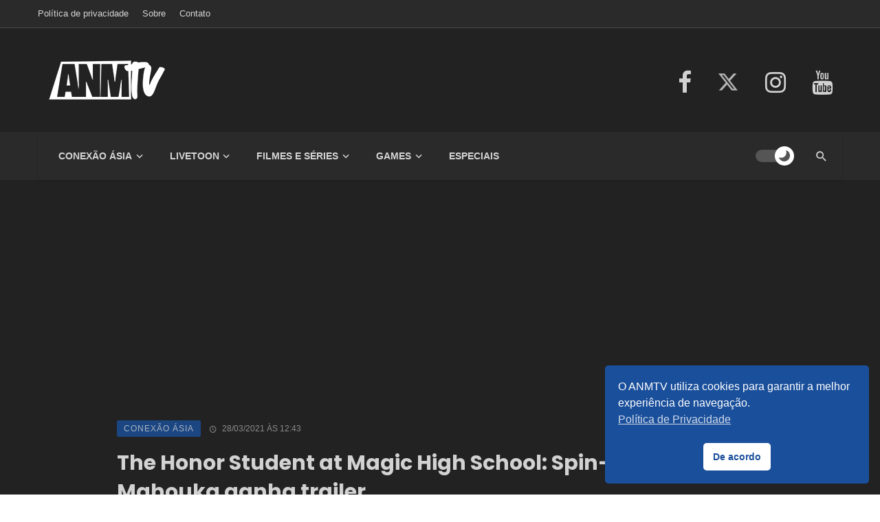

--- FILE ---
content_type: text/html; charset=UTF-8
request_url: https://anmtv.com.br/the-honor-student-at-magic-high-school-spin-off-de-mahouka-ganha-trailer/
body_size: 16721
content:
<!DOCTYPE html>
<html lang="pt-br">
<head>


    <meta charset="UTF-8">
    <meta name="viewport" content="width=device-width, initial-scale=1.0">

    <title>The Honor Student at Magic High School: Spin-off de Mahouka ganha trailer &#8211; ANMTV</title>

    <link rel='stylesheet' id='boostrap-css' href='https://anmtv.com.br/wp-content/themes/anmtv22/css/vendors/boostrap.css?ver=5.9.3' type='text/css' media='all' />
    <link rel="stylesheet" href="https://anmtv.com.br/wp-content/themes/anmtv22/css/style.css?ver=1.3.27">
    <link rel='stylesheet' id='nsc_bar_nice-cookie-consent-css' href='https://anmtv.com.br/wp-content/plugins/beautiful-and-responsive-cookie-consent/public/cookieNSCconsent.min.css?ver=6' media='all' />    

    
    <script type="text/javascript" src='https://c0.wp.com/c/5.9.3/wp-includes/js/jquery/jquery.min.js' id='jquery-core-js'></script>
    
    <link rel="icon" href="https://anmtv.com.br/wp-content/themes/anmtv22/images/favicon.ico" />
    <link rel="alternate" type="application/rss+xml" title="ANMTV RSS Feed" href="https://anmtv.com.br/feed/" />
    <link rel="alternate" type="application/atom+xml" title="ANMTV Atom Feed" href="https://anmtv.com.br/feed/atom/" />
    <link rel="pingback" href="https://anmtv.com.br/xmlrpc.php" />

    <meta name="author" content="ANMTV">
	<meta name="twitter:card" content="summary_large_image" />
	<meta name="twitter:site" content="@anmtv" />
	<meta name="twitter:creator" content="@anmtv" />

    <meta property="og:url" content="https://anmtv.com.br/the-honor-student-at-magic-high-school-spin-off-de-mahouka-ganha-trailer/"/>
<meta property="og:title" content="The Honor Student at Magic High School: Spin-off de Mahouka ganha trailer">
<meta property="og:site_name" content="ANMTV">
<meta property="og:description" content="Estreia em julho no Japão">
<meta property="og:type" content="article">
<meta property="fb:app_id" content="966242223397117">
<meta property="og:url" content="https://anmtv.com.br/the-honor-student-at-magic-high-school-spin-off-de-mahouka-ganha-trailer/">
<meta property="og:title" content="The Honor Student at Magic High School: Spin-off de Mahouka ganha trailer">

<meta property="og:image" content="https://i0.wp.com/anmtv.com.br/wp-content/uploads/the-honor-student-at-magic-high-school-1.jpg?fit=600%2C300&ssl=1">
    <link rel="image_src" href="https://i0.wp.com/anmtv.com.br/wp-content/uploads/the-honor-student-at-magic-high-school-1.jpg?fit=600%2C300&ssl=1" />

		<script data-ad-client="ca-pub-6324765235286656" async src="https://pagead2.googlesyndication.com/pagead/js/adsbygoogle.js"></script>
    
	<!-- Global site tag (gtag.js) - Google Analytics -->
	<script async src="https://www.googletagmanager.com/gtag/js?id=G-T6MWBM0XJD"></script>
	<script>
	  window.dataLayer = window.dataLayer || [];
	  function gtag(){dataLayer.push(arguments);}
	  gtag('js', new Date());

	  gtag('config', 'G-T6MWBM0XJD');
	</script>
	
<style id='global-styles-inline-css' type='text/css'>
:root{--wp--preset--aspect-ratio--square: 1;--wp--preset--aspect-ratio--4-3: 4/3;--wp--preset--aspect-ratio--3-4: 3/4;--wp--preset--aspect-ratio--3-2: 3/2;--wp--preset--aspect-ratio--2-3: 2/3;--wp--preset--aspect-ratio--16-9: 16/9;--wp--preset--aspect-ratio--9-16: 9/16;--wp--preset--color--black: #000000;--wp--preset--color--cyan-bluish-gray: #abb8c3;--wp--preset--color--white: #ffffff;--wp--preset--color--pale-pink: #f78da7;--wp--preset--color--vivid-red: #cf2e2e;--wp--preset--color--luminous-vivid-orange: #ff6900;--wp--preset--color--luminous-vivid-amber: #fcb900;--wp--preset--color--light-green-cyan: #7bdcb5;--wp--preset--color--vivid-green-cyan: #00d084;--wp--preset--color--pale-cyan-blue: #8ed1fc;--wp--preset--color--vivid-cyan-blue: #0693e3;--wp--preset--color--vivid-purple: #9b51e0;--wp--preset--gradient--vivid-cyan-blue-to-vivid-purple: linear-gradient(135deg,rgb(6,147,227) 0%,rgb(155,81,224) 100%);--wp--preset--gradient--light-green-cyan-to-vivid-green-cyan: linear-gradient(135deg,rgb(122,220,180) 0%,rgb(0,208,130) 100%);--wp--preset--gradient--luminous-vivid-amber-to-luminous-vivid-orange: linear-gradient(135deg,rgb(252,185,0) 0%,rgb(255,105,0) 100%);--wp--preset--gradient--luminous-vivid-orange-to-vivid-red: linear-gradient(135deg,rgb(255,105,0) 0%,rgb(207,46,46) 100%);--wp--preset--gradient--very-light-gray-to-cyan-bluish-gray: linear-gradient(135deg,rgb(238,238,238) 0%,rgb(169,184,195) 100%);--wp--preset--gradient--cool-to-warm-spectrum: linear-gradient(135deg,rgb(74,234,220) 0%,rgb(151,120,209) 20%,rgb(207,42,186) 40%,rgb(238,44,130) 60%,rgb(251,105,98) 80%,rgb(254,248,76) 100%);--wp--preset--gradient--blush-light-purple: linear-gradient(135deg,rgb(255,206,236) 0%,rgb(152,150,240) 100%);--wp--preset--gradient--blush-bordeaux: linear-gradient(135deg,rgb(254,205,165) 0%,rgb(254,45,45) 50%,rgb(107,0,62) 100%);--wp--preset--gradient--luminous-dusk: linear-gradient(135deg,rgb(255,203,112) 0%,rgb(199,81,192) 50%,rgb(65,88,208) 100%);--wp--preset--gradient--pale-ocean: linear-gradient(135deg,rgb(255,245,203) 0%,rgb(182,227,212) 50%,rgb(51,167,181) 100%);--wp--preset--gradient--electric-grass: linear-gradient(135deg,rgb(202,248,128) 0%,rgb(113,206,126) 100%);--wp--preset--gradient--midnight: linear-gradient(135deg,rgb(2,3,129) 0%,rgb(40,116,252) 100%);--wp--preset--font-size--small: 13px;--wp--preset--font-size--medium: 20px;--wp--preset--font-size--large: 36px;--wp--preset--font-size--x-large: 42px;--wp--preset--spacing--20: 0.44rem;--wp--preset--spacing--30: 0.67rem;--wp--preset--spacing--40: 1rem;--wp--preset--spacing--50: 1.5rem;--wp--preset--spacing--60: 2.25rem;--wp--preset--spacing--70: 3.38rem;--wp--preset--spacing--80: 5.06rem;--wp--preset--shadow--natural: 6px 6px 9px rgba(0, 0, 0, 0.2);--wp--preset--shadow--deep: 12px 12px 50px rgba(0, 0, 0, 0.4);--wp--preset--shadow--sharp: 6px 6px 0px rgba(0, 0, 0, 0.2);--wp--preset--shadow--outlined: 6px 6px 0px -3px rgb(255, 255, 255), 6px 6px rgb(0, 0, 0);--wp--preset--shadow--crisp: 6px 6px 0px rgb(0, 0, 0);}:where(.is-layout-flex){gap: 0.5em;}:where(.is-layout-grid){gap: 0.5em;}body .is-layout-flex{display: flex;}.is-layout-flex{flex-wrap: wrap;align-items: center;}.is-layout-flex > :is(*, div){margin: 0;}body .is-layout-grid{display: grid;}.is-layout-grid > :is(*, div){margin: 0;}:where(.wp-block-columns.is-layout-flex){gap: 2em;}:where(.wp-block-columns.is-layout-grid){gap: 2em;}:where(.wp-block-post-template.is-layout-flex){gap: 1.25em;}:where(.wp-block-post-template.is-layout-grid){gap: 1.25em;}.has-black-color{color: var(--wp--preset--color--black) !important;}.has-cyan-bluish-gray-color{color: var(--wp--preset--color--cyan-bluish-gray) !important;}.has-white-color{color: var(--wp--preset--color--white) !important;}.has-pale-pink-color{color: var(--wp--preset--color--pale-pink) !important;}.has-vivid-red-color{color: var(--wp--preset--color--vivid-red) !important;}.has-luminous-vivid-orange-color{color: var(--wp--preset--color--luminous-vivid-orange) !important;}.has-luminous-vivid-amber-color{color: var(--wp--preset--color--luminous-vivid-amber) !important;}.has-light-green-cyan-color{color: var(--wp--preset--color--light-green-cyan) !important;}.has-vivid-green-cyan-color{color: var(--wp--preset--color--vivid-green-cyan) !important;}.has-pale-cyan-blue-color{color: var(--wp--preset--color--pale-cyan-blue) !important;}.has-vivid-cyan-blue-color{color: var(--wp--preset--color--vivid-cyan-blue) !important;}.has-vivid-purple-color{color: var(--wp--preset--color--vivid-purple) !important;}.has-black-background-color{background-color: var(--wp--preset--color--black) !important;}.has-cyan-bluish-gray-background-color{background-color: var(--wp--preset--color--cyan-bluish-gray) !important;}.has-white-background-color{background-color: var(--wp--preset--color--white) !important;}.has-pale-pink-background-color{background-color: var(--wp--preset--color--pale-pink) !important;}.has-vivid-red-background-color{background-color: var(--wp--preset--color--vivid-red) !important;}.has-luminous-vivid-orange-background-color{background-color: var(--wp--preset--color--luminous-vivid-orange) !important;}.has-luminous-vivid-amber-background-color{background-color: var(--wp--preset--color--luminous-vivid-amber) !important;}.has-light-green-cyan-background-color{background-color: var(--wp--preset--color--light-green-cyan) !important;}.has-vivid-green-cyan-background-color{background-color: var(--wp--preset--color--vivid-green-cyan) !important;}.has-pale-cyan-blue-background-color{background-color: var(--wp--preset--color--pale-cyan-blue) !important;}.has-vivid-cyan-blue-background-color{background-color: var(--wp--preset--color--vivid-cyan-blue) !important;}.has-vivid-purple-background-color{background-color: var(--wp--preset--color--vivid-purple) !important;}.has-black-border-color{border-color: var(--wp--preset--color--black) !important;}.has-cyan-bluish-gray-border-color{border-color: var(--wp--preset--color--cyan-bluish-gray) !important;}.has-white-border-color{border-color: var(--wp--preset--color--white) !important;}.has-pale-pink-border-color{border-color: var(--wp--preset--color--pale-pink) !important;}.has-vivid-red-border-color{border-color: var(--wp--preset--color--vivid-red) !important;}.has-luminous-vivid-orange-border-color{border-color: var(--wp--preset--color--luminous-vivid-orange) !important;}.has-luminous-vivid-amber-border-color{border-color: var(--wp--preset--color--luminous-vivid-amber) !important;}.has-light-green-cyan-border-color{border-color: var(--wp--preset--color--light-green-cyan) !important;}.has-vivid-green-cyan-border-color{border-color: var(--wp--preset--color--vivid-green-cyan) !important;}.has-pale-cyan-blue-border-color{border-color: var(--wp--preset--color--pale-cyan-blue) !important;}.has-vivid-cyan-blue-border-color{border-color: var(--wp--preset--color--vivid-cyan-blue) !important;}.has-vivid-purple-border-color{border-color: var(--wp--preset--color--vivid-purple) !important;}.has-vivid-cyan-blue-to-vivid-purple-gradient-background{background: var(--wp--preset--gradient--vivid-cyan-blue-to-vivid-purple) !important;}.has-light-green-cyan-to-vivid-green-cyan-gradient-background{background: var(--wp--preset--gradient--light-green-cyan-to-vivid-green-cyan) !important;}.has-luminous-vivid-amber-to-luminous-vivid-orange-gradient-background{background: var(--wp--preset--gradient--luminous-vivid-amber-to-luminous-vivid-orange) !important;}.has-luminous-vivid-orange-to-vivid-red-gradient-background{background: var(--wp--preset--gradient--luminous-vivid-orange-to-vivid-red) !important;}.has-very-light-gray-to-cyan-bluish-gray-gradient-background{background: var(--wp--preset--gradient--very-light-gray-to-cyan-bluish-gray) !important;}.has-cool-to-warm-spectrum-gradient-background{background: var(--wp--preset--gradient--cool-to-warm-spectrum) !important;}.has-blush-light-purple-gradient-background{background: var(--wp--preset--gradient--blush-light-purple) !important;}.has-blush-bordeaux-gradient-background{background: var(--wp--preset--gradient--blush-bordeaux) !important;}.has-luminous-dusk-gradient-background{background: var(--wp--preset--gradient--luminous-dusk) !important;}.has-pale-ocean-gradient-background{background: var(--wp--preset--gradient--pale-ocean) !important;}.has-electric-grass-gradient-background{background: var(--wp--preset--gradient--electric-grass) !important;}.has-midnight-gradient-background{background: var(--wp--preset--gradient--midnight) !important;}.has-small-font-size{font-size: var(--wp--preset--font-size--small) !important;}.has-medium-font-size{font-size: var(--wp--preset--font-size--medium) !important;}.has-large-font-size{font-size: var(--wp--preset--font-size--large) !important;}.has-x-large-font-size{font-size: var(--wp--preset--font-size--x-large) !important;}
/*# sourceURL=global-styles-inline-css */
</style>
<link rel='stylesheet' id='jetpack-swiper-library-css' href='https://c0.wp.com/p/jetpack/15.3.1/_inc/blocks/swiper.css' type='text/css' media='all' />
<link rel='stylesheet' id='jetpack-carousel-css' href='https://c0.wp.com/p/jetpack/15.3.1/modules/carousel/jetpack-carousel.css' type='text/css' media='all' />
<link rel='stylesheet' id='yarppRelatedCss-css' href='https://anmtv.com.br/wp-content/plugins/yet-another-related-posts-plugin/style/related.css?ver=5.30.11' type='text/css' media='all' />
</head>

<body class="home page-template page-template-page_builder page-template-page_builder-php page page-id-235426 logged-in admin-bar no-customize-support wp-embed-responsive">
<script type="text/javascript">
		(function() {
			var request, b = document.body, c = 'className', cs = 'customize-support', rcs = new RegExp('(^|\\s+)(no-)?'+cs+'(\\s+|$)');

				request = true;
	
			b[c] = b[c].replace( rcs, ' ' );
			// The customizer requires postMessage and CORS (if the site is cross domain).
			b[c] += ( window.postMessage && request ? ' ' : ' no-' ) + cs;
		}());
	</script>


<div class="site-wrapper header-3 atbs-dark-mode">
<header class="site-header">

<div id="atbs-mobile-header" class="mobile-header visible-xs visible-sm">
<div class="mobile-header__inner mobile-header__inner--flex">

<div class="header-branding header-branding--mobile mobile-header__section text-left">
<div class="header-logo header-logo--mobile flexbox__item text-left">
<a href="https://anmtv.com.br">

<span class="logo-wrapper">
<img class="logo-light-mode" src="https://anmtv.com.br/wp-content/uploads/logo-anmtv-transparente-azul-142.png" alt="Logo" width="142">
<img class="logo-dark-mode" src="https://anmtv.com.br/wp-content/uploads/logo-anmtv-transparente-branco-142.png" alt="Logo" width="142">
</span>

</a>
</div>
</div>

<div class="mobile-header__section text-right">
<div class="flexbox flexbox-center-y">

<button class="atbs-theme-switch is-toggle-switch is-active">
<span class="atbs-theme-switch__inner">
<span class="atbs-theme-switch__light">
<svg width="23" height="23" viewBox="0 0 45.2 45.2">
<path d="M22.6 11.3a11.3 11.3 0 100 22.6 11.3 11.3 0 000-22.6zM22.6 8c-1.2 0-2.2-1-2.2-2.3V2.2a2.2 2.2 0 114.4 0v3.5c0 1.3-1 2.2-2.2 2.2zM22.6 37.2c-1.2 0-2.2 1-2.2 2.2V43a2.2 2.2 0 104.4 0v-3.6c0-1.2-1-2.2-2.2-2.2zM33 12.2c-1-.8-1-2.2 0-3l2.4-2.6a2.2 2.2 0 013.1 3.1L36 12.2c-.8.9-2.2.9-3 0zM12.2 33c-.8-1-2.2-1-3 0l-2.6 2.4a2.2 2.2 0 003.1 3.1l2.5-2.5c.9-.8.9-2.2 0-3zM37.2 22.6c0-1.2 1-2.2 2.2-2.2H43a2.2 2.2 0 110 4.4h-3.6c-1.2 0-2.2-1-2.2-2.2zM8 22.6c0-1.2-1-2.2-2.3-2.2H2.2a2.2 2.2 0 100 4.4h3.5c1.3 0 2.2-1 2.2-2.2zM33 33c.8-1 2.2-1 3 0l2.5 2.4a2.2 2.2 0 11-3 3.1L32.8 36c-.8-.8-.8-2.2 0-3zM12.2 12.2c.9-.8.9-2.2 0-3L9.7 6.5a2.2 2.2 0 00-3 3.1L9 12.2c.9.9 2.3.9 3.1 0z"></path>
</svg>
</span>
<span class="atbs-theme-switch__dark">
<svg width="23" height="23" viewBox="0 0 511 512">
<path d="M334.3 5.1a19 19 0 00-5 20.5 234 234 0 0114.2 80.6c0 63.2-24.7 122.7-69.4 167.5A235.4 235.4 0 01106.6 343c-27.8 0-54.9-4.8-80.5-14.1a19 19 0 00-24 25.7 266.9 266.9 0 00345.2 137c32.4-13.5 61.6-33 86.7-58a267.3 267.3 0 0078.5-192.6A267 267 0 00355 1.7 19 19 0 00334.3 5zm0 0"></path>
</svg>
</span>
</span>
</button> <button type="submit" class="mobile-header-btn js-search-toggle">
<i class="mdicon mdicon-search mdicon--last hidden-xs"></i><i class="mdicon mdicon-search visible-xs-inline-block"></i>
</button>
<a href="#atbs-offcanvas-mobile" class="offcanvas-menu-toggle mobile-header-btn js-atbs-offcanvas-toggle">
<i class="mdicon mdicon-menu mdicon--last hidden-xs"></i><i class="mdicon mdicon-menu visible-xs-inline-block"></i>
</a>
</div>
</div>
</div>
</div>

<div class="top-bar top-bar--fullwidth hidden-xs hidden-sm top-bar--inverse">
<div class="container">
<div class="top-bar__inner top-bar__inner--flex">
<div class="top-bar__section">
<div class="top-bar__nav">
<div id="top-menu" class="menu-superior-container"><ul id="menu-superior" class="navigation navigation--top navigation--center"><li id="menu-item-235453" class="menu-item menu-item-type-post_type menu-item-object-page menu-item-235453"><a href="https://anmtv.com.br/politica-de-privacidade/">Política de privacidade</a></li>
<li id="menu-item-235454" class="menu-item menu-item-type-post_type menu-item-object-page menu-item-235454"><a href="https://anmtv.com.br/sobre/">Sobre</a></li>
<li id="menu-item-235455" class="menu-item menu-item-type-post_type menu-item-object-page menu-item-235455"><a href="https://anmtv.com.br/contato/">Contato</a></li>
</ul></div> </div>
</div>
<div class="top-bar__section">
</div>
</div>
</div>
</div>




<div class="header-main hidden-xs hidden-sm">
<div class="container">
<div class="row row--flex row--vertical-center">
<div class="col-xs-4">
<div class="site-logo header-logo">
<a href="https://anmtv.com.br">
<span class="logo-wrapper"><img class="logo-light-mode" src="https://anmtv.com.br/wp-content/uploads/logo-anmtv-transparente-azul-200.png" alt="Logo" width="200"><img class="logo-dark-mode" src="https://anmtv.com.br/wp-content/uploads/logo-anmtv-transparente-branco-200.png" alt="Logo" width="200"></span> </a>
</div> </div>
<div class="col-xs-8">
<div class="header-social text-right">
<ul class="social-list social-list--lg list-horizontal">
<li><a class"fb-icon" href="https://www.facebook.com/anmtv/" target="_blank"><i class="mdicon mdicon-facebook"></i></a></li>
<li style="margin-right: 30px;"><a href="https://x.com/anmtv" target="_blank" style="display: initial !important;"><img src="https://anmtv.com.br/wp-content/themes/anmtv22/images/x-twitter.svg" alt="" class="x-social"></a></li>
<li><a class"ig-icon" href="https://www.instagram.com/anmtvoficial/" target="_blank"><i class="mdicon mdicon-instagram"></i></a></li>
<li><a class"yt-icon" href="https://www.youtube.com/c/ANMTVoficial/videos" target="_blank"><i class="mdicon mdicon-youtube"></i></a></li>
</ul>
</div>
</div>
</div>
</div>
</div>
<nav class="navigation-bar hidden-xs hidden-sm js-sticky-header-holder">
<div class="container">
<div class="navigation-bar__inner navigation-bar__inner--custom-bg-color">
<div class="navigation-wrapper navigation-bar__section js-priority-nav">
<div id="main-menu" class="menu-principal-container"><ul id="menu-principal" class="navigation navigation--main navigation--inline"><li id="menu-item-235434" class="menu-item menu-item-type-taxonomy menu-item-object-category menu-item-has-children menu-item-235434 menu-item-cat-727"><a href="https://anmtv.com.br/conexao-asia/">Conexão Ásia</a><div class="sub-menu"><div class="sub-menu-inner"><ul class="list-unstyled clearfix"> <li id="menu-item-235431" class="menu-item menu-item-type-taxonomy menu-item-object-category menu-item-235431 menu-item-cat-7"><a href="https://anmtv.com.br/conexao-asia/anime/">Anime</a></li>
<li id="menu-item-235432" class="menu-item menu-item-type-taxonomy menu-item-object-category menu-item-235432 menu-item-cat-49"><a href="https://anmtv.com.br/conexao-asia/manga/">Mangá</a></li>
<li id="menu-item-235433" class="menu-item menu-item-type-taxonomy menu-item-object-category menu-item-235433 menu-item-cat-19"><a href="https://anmtv.com.br/conexao-asia/cinema-asiatico/">Filmes Asiáticos</a></li>
<li id="menu-item-235437" class="menu-item menu-item-type-taxonomy menu-item-object-category menu-item-235437 menu-item-cat-43"><a href="https://anmtv.com.br/conexao-asia/j-music/">Música Oriental</a></li>
<li id="menu-item-235438" class="menu-item menu-item-type-taxonomy menu-item-object-category menu-item-235438 menu-item-cat-69"><a href="https://anmtv.com.br/conexao-asia/tokusatsu/">Tokusatsu</a></li>
<li id="menu-item-235439" class="menu-item menu-item-type-taxonomy menu-item-object-category menu-item-235439 menu-item-cat-26"><a href="https://anmtv.com.br/conexao-asia/dorama/">Dorama</a></li>
</ul></div></div></li>
<li id="menu-item-235440" class="menu-item menu-item-type-taxonomy menu-item-object-category menu-item-has-children menu-item-235440 menu-item-cat-726"><a href="https://anmtv.com.br/livetoon/">LiveToon</a><div class="sub-menu"><div class="sub-menu-inner"><ul class="list-unstyled clearfix"> <li id="menu-item-235441" class="menu-item menu-item-type-taxonomy menu-item-object-category menu-item-235441 menu-item-cat-5"><a href="https://anmtv.com.br/livetoon/animacao/">Animação</a></li>
<li id="menu-item-235442" class="menu-item menu-item-type-taxonomy menu-item-object-category menu-item-235442 menu-item-cat-40"><a href="https://anmtv.com.br/livetoon/hq/">HQ</a></li>
<li id="menu-item-235443" class="menu-item menu-item-type-taxonomy menu-item-object-category menu-item-235443 menu-item-cat-47"><a href="https://anmtv.com.br/livetoon/live-action/">Live Action</a></li>
</ul></div></div></li>
<li id="menu-item-235445" class="menu-item menu-item-type-taxonomy menu-item-object-category menu-item-has-children menu-item-235445 menu-item-cat-725"><a href="https://anmtv.com.br/filmes-e-series/">Filmes e Séries</a><div class="sub-menu"><div class="sub-menu-inner"><ul class="list-unstyled clearfix"> <li id="menu-item-235446" class="menu-item menu-item-type-taxonomy menu-item-object-category menu-item-235446 menu-item-cat-739"><a href="https://anmtv.com.br/filmes-e-series/animacoes-maduras/">Animações Maduras</a></li>
<li id="menu-item-235447" class="menu-item menu-item-type-taxonomy menu-item-object-category menu-item-235447 menu-item-cat-18"><a href="https://anmtv.com.br/filmes-e-series/filmes/">Filmes</a></li>
<li id="menu-item-235448" class="menu-item menu-item-type-taxonomy menu-item-object-category menu-item-235448 menu-item-cat-732"><a href="https://anmtv.com.br/filmes-e-series/series/">Séries</a></li>
</ul></div></div></li>
<li id="menu-item-235449" class="menu-item menu-item-type-taxonomy menu-item-object-category menu-item-has-children menu-item-235449 menu-item-cat-1140"><a href="https://anmtv.com.br/games/">Games</a><div class="sub-menu"><div class="sub-menu-inner"><ul class="list-unstyled clearfix"> <li id="menu-item-235450" class="menu-item menu-item-type-taxonomy menu-item-object-category menu-item-235450 menu-item-cat-738"><a href="https://anmtv.com.br/games/games-ocidentais/">Games Ocidentais</a></li>
<li id="menu-item-235451" class="menu-item menu-item-type-taxonomy menu-item-object-category menu-item-235451 menu-item-cat-36"><a href="https://anmtv.com.br/games/games-orientais/">Games Orientais</a></li>
</ul></div></div></li>
<li id="menu-item-235452" class="menu-item menu-item-type-taxonomy menu-item-object-category menu-item-235452 menu-item-cat-52"><a href="https://anmtv.com.br/especiais/">Especiais</a></li>
</ul></div> </div>
<div class="navigation-bar__section flexbox-wrap flexbox-center-y">

<button class="atbs-theme-switch is-toggle-switch is-active">
<span class="atbs-theme-switch__inner">
<span class="atbs-theme-switch__light">
<svg width="23" height="23" viewBox="0 0 45.2 45.2">
<path d="M22.6 11.3a11.3 11.3 0 100 22.6 11.3 11.3 0 000-22.6zM22.6 8c-1.2 0-2.2-1-2.2-2.3V2.2a2.2 2.2 0 114.4 0v3.5c0 1.3-1 2.2-2.2 2.2zM22.6 37.2c-1.2 0-2.2 1-2.2 2.2V43a2.2 2.2 0 104.4 0v-3.6c0-1.2-1-2.2-2.2-2.2zM33 12.2c-1-.8-1-2.2 0-3l2.4-2.6a2.2 2.2 0 013.1 3.1L36 12.2c-.8.9-2.2.9-3 0zM12.2 33c-.8-1-2.2-1-3 0l-2.6 2.4a2.2 2.2 0 003.1 3.1l2.5-2.5c.9-.8.9-2.2 0-3zM37.2 22.6c0-1.2 1-2.2 2.2-2.2H43a2.2 2.2 0 110 4.4h-3.6c-1.2 0-2.2-1-2.2-2.2zM8 22.6c0-1.2-1-2.2-2.3-2.2H2.2a2.2 2.2 0 100 4.4h3.5c1.3 0 2.2-1 2.2-2.2zM33 33c.8-1 2.2-1 3 0l2.5 2.4a2.2 2.2 0 11-3 3.1L32.8 36c-.8-.8-.8-2.2 0-3zM12.2 12.2c.9-.8.9-2.2 0-3L9.7 6.5a2.2 2.2 0 00-3 3.1L9 12.2c.9.9 2.3.9 3.1 0z" />
</svg>
</span>
<span class="atbs-theme-switch__dark">
<svg width="23" height="23" viewBox="0 0 511 512">
<path d="M334.3 5.1a19 19 0 00-5 20.5 234 234 0 0114.2 80.6c0 63.2-24.7 122.7-69.4 167.5A235.4 235.4 0 01106.6 343c-27.8 0-54.9-4.8-80.5-14.1a19 19 0 00-24 25.7 266.9 266.9 0 00345.2 137c32.4-13.5 61.6-33 86.7-58a267.3 267.3 0 0078.5-192.6A267 267 0 00355 1.7 19 19 0 00334.3 5zm0 0" />
</svg>
</span>
</span>
</button> <div class="lwa lwa-template-modal">
</div>
<button type="submit" class="navigation-bar-btn search-toggle js-search-toggle">
<i class="mdicon mdicon-search"></i>
</button> </div>
</div>
</div>
</nav>
</header>
<div id="site-content" class="site-content">


            <div class="anunciadoacima">
            <script async src="//pagead2.googlesyndication.com/pagead/js/adsbygoogle.js"></script>
            <!-- ANMTV br responsivo -->
            <ins class="adsbygoogle"
                style="display:block"
                data-ad-client="ca-pub-6324765235286656"
                data-ad-slot="2678179647"
                data-ad-format="auto"></ins>
            <script>
            (adsbygoogle = window.adsbygoogle || []).push({});
            </script>
        </div><!-- /.anunciadoacima -->
    

<div class="single-entry-container" style="transform: none;">
   <div class="single-entry-container__inner single-4 atbs-block-235888 element-scrolling-progress scrolling-progress-post-content" data-url-to-load="" data-postid="235888" style="transform: none;">
      <div class="atbs-block atbs-block--fullwidth single-entry-wrap" style="transform: none;">
         <div class="container container--narrow" style="transform: none;">
            <div class="atbs-main-col-no-sidebar" role="main" style="transform: none;">
            
               <article class="post--single post-235888 post type-post status-publish format-standard has-post-thumbnail hentry" style="transform: none;">
                  <div class="single-content" style="transform: none;">
                     <div class="single-header">
                        <div class="single-header__inner">
                           <header class="single-header--body">
                              <div class="single-header-group">
                                 <div class="entry-meta">
                                 
                                    <a class="cat-79 entry-cat post__cat post__cat--bg cat-theme-bg conexao-asia-categoria" href="https://anmtv.com.br/conexao-asia" style="">Conexão Ásia</a><span class="time-wrap"><time class="time published" datetime="2021-03-28 12:43 "><i class="mdicon mdicon-schedule"></i> 28/03/2021 &agrave;s 12:43</time></span> 
                                 </div>
                                 <h1 class="entry-title">The Honor Student at Magic High School: Spin-off de Mahouka ganha trailer</h1>
                                 <!-- <div class="entry-teaser">
                                                                     </div> -->
                                 <div class="entry-author entry-author-has-avatar post-author author-circle">
                                    <a class="post-author__avatar" href="https://anmtv.com.br/author/red/">
                                    <img alt='Eder Rodrigues' src='https://secure.gravatar.com/avatar/67d9aa8e6e5dd038c620c90a27e0aa647fe5d1f428ec2ebab7dd3d1d4535c97a?s=50&#038;d=mm&#038;r=g' srcset='https://secure.gravatar.com/avatar/67d9aa8e6e5dd038c620c90a27e0aa647fe5d1f428ec2ebab7dd3d1d4535c97a?s=100&#038;d=mm&#038;r=g 2x' class='avatar avatar-50 photo' height='50' width='50' decoding='async'/>
                                    </a>
                                    <div class="post-author__text">
                                       <span class="hint-span">Por</span><a class="post-author__name" href="https://anmtv.com.br/author/red/">Eder Rodrigues</a>
                                    </div>
                                 </div>
                              </div>
                           </header>
                        </div>
                     </div>
                     <div class="single-body entry-content typography-copy" style="transform: none;">
                        <div class="single-row" style="transform: none;">
                           <div class="single-column-left js-sticky-sidebar" style="position: relative; overflow: visible; box-sizing: border-box; min-height: 1px;">
                              <div class="theiaStickySidebar" style="padding-top: 1px; padding-bottom: 1px; position: static; top: 122px; left: 204.5px;">
                                 <div class="single-content-share share-box">
                                    <div class="social-share">
                                       <ul class="social-list">
                                          <li class="facebook-share">
  <a class="sharing-btn sharing-btn-primary facebook-btn"
     data-placement="top"
     title="Compartilhar no Facebook"
     onclick="window.open('https://www.facebook.com/sharer/sharer.php?u=https%3A%2F%2Fanmtv.com.br%2Fthe-honor-student-at-magic-high-school-spin-off-de-mahouka-ganha-trailer%2F','Facebook','width=600,height=300,left='+(screen.availWidth/2-300)+',top='+(screen.availHeight/2-150)+''); return false;"
     href="https://www.facebook.com/sharer/sharer.php?u=https://anmtv.com.br/the-honor-student-at-magic-high-school-spin-off-de-mahouka-ganha-trailer/">
    <div class="share-item__icon">
                                                   <svg fill="currentColor" preserveAspectRatio="xMidYMid meet" height="1.3em" width="1.3em" viewBox="0 0 40 40">
                                                      <g>
                                                         <path d="m21.7 16.7h5v5h-5v11.6h-5v-11.6h-5v-5h5v-2.1c0-2 0.6-4.5 1.8-5.9 1.3-1.3 2.8-2 4.7-2h3.5v5h-3.5c-0.9 0-1.5 0.6-1.5 1.5v3.5z"></path>
                                                      </g>
                                                   </svg>
                                                </div>
                                             </a>
                                          </li>
                                          <li class="twitter-share">
                                             <a class="sharing-btn sharing-btn-primary twitter-btn" data-placement="top" title="Compartilhar no Twitter" onclick="if (!window.__cfRLUnblockHandlers) return false; window.open('//x.com/intent/post?text=The Honor Student at Magic High School: Spin-off de Mahouka ganha trailer&amp;url=https://anmtv.com.br/the-honor-student-at-magic-high-school-spin-off-de-mahouka-ganha-trailer/','Twitter share','width=600,height=300,left='+(screen.availWidth/2-300)+',top='+(screen.availHeight/2-150)+''); return false;" href="//twitter.com/share?url=https://anmtv.com.br/the-honor-student-at-magic-high-school-spin-off-de-mahouka-ganha-trailer/&amp;text=The Honor Student at Magic High School: Spin-off de Mahouka ganha trailer">
                                                <div class="share-item__icon">
                                                   <svg xmlns="http://www.w3.org/2000/svg" viewBox="0 0 300.1 271" height="1.3em" width="1.3em" fill="currentColor">
                                                    <g>
                                                        <path d="M237.1,0h46l-101,115,118,156h-92.6l-72.5-94.8-83,94.8H6l107-123L0,0h94.9l65.5,86.6L237.1,0ZM221,244h25.5L81.5,26h-27.4l166.9,218Z"/>
                                                    </g>
                                                  </svg>
                                                </div>
                                             </a>
                                          </li>
                                          <li class="pinterest-share">
                                             <a class="sharing-btn pinterest-btn" data-placement="top" title="Compartilhar no Pinterest" href="javascript:void((function()%7Bvar%20e=document.createElement('script');e.setAttribute('type','text/javascript');e.setAttribute('charset','UTF-8');e.setAttribute('src','//assets.pinterest.com/js/pinmarklet.js?r='+Math.random()*99999999);document.body.appendChild(e)%7D)());">
                                                <div class="share-item__icon">
                                                   <svg fill="currentColor" preserveAspectRatio="xMidYMid meet" height="1.3em" width="1.3em" viewBox="0 0 40 40">
                                                      <g>
                                                         <path d="m37.3 20q0 4.7-2.3 8.6t-6.3 6.2-8.6 2.3q-2.4 0-4.8-0.7 1.3-2 1.7-3.6 0.2-0.8 1.2-4.7 0.5 0.8 1.7 1.5t2.5 0.6q2.7 0 4.8-1.5t3.3-4.2 1.2-6.1q0-2.5-1.4-4.7t-3.8-3.7-5.7-1.4q-2.4 0-4.4 0.7t-3.4 1.7-2.5 2.4-1.5 2.9-0.4 3q0 2.4 0.8 4.1t2.7 2.5q0.6 0.3 0.8-0.5 0.1-0.1 0.2-0.6t0.2-0.7q0.1-0.5-0.3-1-1.1-1.3-1.1-3.3 0-3.4 2.3-5.8t6.1-2.5q3.4 0 5.3 1.9t1.9 4.7q0 3.8-1.6 6.5t-3.9 2.6q-1.3 0-2.2-0.9t-0.5-2.4q0.2-0.8 0.6-2.1t0.7-2.3 0.2-1.6q0-1.2-0.6-1.9t-1.7-0.7q-1.4 0-2.3 1.2t-1 3.2q0 1.6 0.6 2.7l-2.2 9.4q-0.4 1.5-0.3 3.9-4.6-2-7.5-6.3t-2.8-9.4q0-4.7 2.3-8.6t6.2-6.2 8.6-2.3 8.6 2.3 6.3 6.2 2.3 8.6z"></path>
                                                      </g>
                                                   </svg>
                                                </div>
                                             </a>
                                          </li>
                                          <li class="linkedin-share">
                                             <a class="sharing-btn linkedin-btn" data-placement="top" title="Compartilhar no Whatsapp" onclick="if (!window.__cfRLUnblockHandlers) return false; window.open('//api.whatsapp.com/send?text=The Honor Student at Magic High School: Spin-off de Mahouka ganha trailer https://anmtv.com.br/the-honor-student-at-magic-high-school-spin-off-de-mahouka-ganha-trailer/','Whatsapp','width=863,height=500,left='+(screen.availWidth/2-431)+',top='+(screen.availHeight/2-250)+''); return false;" https:="" api.whatsapp.com="" send?text="https://anmtv.com.br/the-honor-student-at-magic-high-school-spin-off-de-mahouka-ganha-trailer/&quot;">
                                                <div class="share-item__icon">
                                                   <svg viewBox="0 0 448 512" height="1.3em" width="1.3em" xmlns="http://www.w3.org/2000/svg" class="whatsapp-share">
                                                      <g>
                                                         <path d="M380.9 97.1C339 55.1 283.2 32 223.9 32c-122.4 0-222 99.6-222 222 0 39.1 10.2 77.3 29.6 111L0 480l117.7-30.9c32.4 17.7 68.9 27 106.1 27h.1c122.3 0 224.1-99.6 224.1-222 0-59.3-25.2-115-67.1-157zm-157 341.6c-33.2 0-65.7-8.9-94-25.7l-6.7-4-69.8 18.3L72 359.2l-4.4-7c-18.5-29.4-28.2-63.3-28.2-98.2 0-101.7 82.8-184.5 184.6-184.5 49.3 0 95.6 19.2 130.4 54.1 34.8 34.9 56.2 81.2 56.1 130.5 0 101.8-84.9 184.6-186.6 184.6zm101.2-138.2c-5.5-2.8-32.8-16.2-37.9-18-5.1-1.9-8.8-2.8-12.5 2.8-3.7 5.6-14.3 18-17.6 21.8-3.2 3.7-6.5 4.2-12 1.4-32.6-16.3-54-29.1-75.5-66-5.7-9.8 5.7-9.1 16.3-30.3 1.8-3.7.9-6.9-.5-9.7-1.4-2.8-12.5-30.1-17.1-41.2-4.5-10.8-9.1-9.3-12.5-9.5-3.2-.2-6.9-.2-10.6-.2-3.7 0-9.7 1.4-14.8 6.9-5.1 5.6-19.4 19-19.4 46.3 0 27.3 19.9 53.7 22.6 57.4 2.8 3.7 39.1 59.7 94.8 83.8 35.2 15.2 49 16.5 66.6 13.9 10.7-1.6 32.8-13.4 37.4-26.4 4.6-13 4.6-24.1 3.2-26.4-1.3-2.5-5-3.9-10.5-6.6z"></path>
                                                      </g>
                                                   </svg>
                                                </div>
                                             </a>
                                          </li>
                                       </ul>
                                    </div>
                                 </div>
                              </div>
                           </div>
                           <div class="single-column-right">
                           <div id="attachment_209255" style="width: 810px" class="wp-caption aligncenter"><a href="https://i0.wp.com/anmtv.com.br/wp-content/uploads/the-honor-student-at-magic-high-school-1.jpg?ssl=1"><img data-recalc-dims="1" fetchpriority="high" decoding="async" aria-describedby="caption-attachment-209255" data-attachment-id="209255" data-permalink="https://anmtv.com.br/the-honor-student-at-magic-high-school-spin-off-de-mahouka-ganha-trailer/the-honor-student-at-magic-high-school-2/" data-orig-file="https://i0.wp.com/anmtv.com.br/wp-content/uploads/the-honor-student-at-magic-high-school-1.jpg?fit=800%2C400&amp;ssl=1" data-orig-size="800,400" data-comments-opened="1" data-image-meta="{&quot;aperture&quot;:&quot;0&quot;,&quot;credit&quot;:&quot;&quot;,&quot;camera&quot;:&quot;&quot;,&quot;caption&quot;:&quot;&quot;,&quot;created_timestamp&quot;:&quot;0&quot;,&quot;copyright&quot;:&quot;&quot;,&quot;focal_length&quot;:&quot;0&quot;,&quot;iso&quot;:&quot;0&quot;,&quot;shutter_speed&quot;:&quot;0&quot;,&quot;title&quot;:&quot;&quot;,&quot;orientation&quot;:&quot;0&quot;}" data-image-title="the-honor-student-at-magic-high-school" data-image-description="" data-image-caption="&lt;p&gt;ASCII Media Works / Connect / Divulgação&lt;/p&gt;
" data-medium-file="https://i0.wp.com/anmtv.com.br/wp-content/uploads/the-honor-student-at-magic-high-school-1.jpg?fit=600%2C300&amp;ssl=1" data-large-file="https://i0.wp.com/anmtv.com.br/wp-content/uploads/the-honor-student-at-magic-high-school-1.jpg?fit=800%2C400&amp;ssl=1" src="https://i0.wp.com/anmtv.com.br/wp-content/uploads/the-honor-student-at-magic-high-school-1.jpg?resize=800%2C400&#038;ssl=1" alt="" width="800" height="400" class="size-full wp-image-209255" srcset="https://i0.wp.com/anmtv.com.br/wp-content/uploads/the-honor-student-at-magic-high-school-1.jpg?w=800&amp;ssl=1 800w, https://i0.wp.com/anmtv.com.br/wp-content/uploads/the-honor-student-at-magic-high-school-1.jpg?resize=600%2C300&amp;ssl=1 600w, https://i0.wp.com/anmtv.com.br/wp-content/uploads/the-honor-student-at-magic-high-school-1.jpg?resize=500%2C250&amp;ssl=1 500w, https://i0.wp.com/anmtv.com.br/wp-content/uploads/the-honor-student-at-magic-high-school-1.jpg?resize=768%2C384&amp;ssl=1 768w, https://i0.wp.com/anmtv.com.br/wp-content/uploads/the-honor-student-at-magic-high-school-1.jpg?resize=290%2C145&amp;ssl=1 290w" sizes="(max-width: 800px) 100vw, 800px" /></a><p id="caption-attachment-209255" class="wp-caption-text">ASCII Media Works / Connect / Divulgação</p></div>
<p>Durante o painel dedicado a franquia<span class="GRkHZd w8qArf"> </span><span class="Eq0J8 LrzXr kno-fv"><strong>The Irregular at Magic High School</strong> (popularmente conhecido como Mahouka), foi revelado neste domingo (28) um novo trailer do anime </span><span id="productTitle" class="a-size-extra-large"><strong>The Honor Student at Magic High School</strong> (<cite class="e anime">Mahouka Koko no Yutosei</cite>: <cite class="e anime">The Honour at Magic High School</cite>), que é um spin-off de Mahouka. Assista:<br />
</span></p>
<div class="youtube"><iframe title="YouTube video player" src="https://www.youtube.com/embed/4UZSOz2Uv7A" width="560" height="315" frameborder="0" allowfullscreen="allowfullscreen"></iframe></div>
<p>Um século se passou desde que a  magia real e verdadeira voltou ao mundo. É primavera &#8211; a estação de novos começos &#8211; e uma nova turma de alunos está prestes a começar seus estudos na Primeira Escola de Ensino Médio da National Magic Academy, apelido: Magic High. A obra segue os eventos da série original, vistos através da perspectiva de Shiba Miyuki, irmã de Tatsuya.</p>
<p>Com direção de Hideki Tachibana (2ª e 3ª temporadas de Dungeon Ni Deai) e produção do estúdio Connect (Strike The Blood), The Honor Student at Magic High School estreia em julho na TV Japonesa.</p>
                            


                           </div>
                        </div>
                     </div>
                     <footer class="single-footer entry-footer">
                        <div class="entry-interaction entry-interaction--horizontal">
                           <div class="entry-interaction__left">
                              <div class="entry-tags">
                                 <ul>
                                    <li class="post-tag" rel="tag"><a href="https://anmtv.com.br/tag/aniplex/" rel="tag">Aniplex</a></li><li><a href="https://anmtv.com.br/tag/japao/" rel="tag">Japão</a></li><li><a href="https://anmtv.com.br/tag/mahouka-koukou-no-rettousei/" rel="tag">Mahouka Koukou no Rettousei</a></li><li><a href="https://anmtv.com.br/tag/the-honor-student-at-magic-high-school/" rel="tag">The Honor Student at Magic High School</a></li><li><a href="https://anmtv.com.br/tag/trailer/" rel="tag">Trailers e Vídeos</a></li><li><a href="https://anmtv.com.br/tag/tv-no-mundo/" rel="tag">TV no mundo</a></li>                                 </ul>
                              </div>
                           </div>
                           <div class="entry-interaction__right"></div>
                        </div>
                     </footer>
                  </div>
               </article>

                
               <div class="anunciadoacima">
                  <script async="" src="//pagead2.googlesyndication.com/pagead/js/adsbygoogle.js" type="text/javascript"></script>
                  <ins class="adsbygoogle" style="display:block" data-ad-client="ca-pub-6324765235286656" data-ad-slot="2678179647" data-ad-format="auto"></ins>
                  <script type="text/javascript">
                     (adsbygoogle = window.adsbygoogle || []).push({});
                  </script>
               </div><!-- End anunciadoacima -->
               
               <div class='yarpp yarpp-related yarpp-related-website yarpp-related-none yarpp-template-yarpp-template-22'>
<div class="navigation-author__wrap"></div>
               <div class="related-posts single-entry-section">
                  <div class="block-heading block-heading--style-1" style="--color-heading: heading-style-1;">
                     <h4 class="block-heading__title">Notícias relacionadas</h4>
                  </div>
                  <div class="atoms-listing-list-1-has-sidebar">
                     <div class="posts-list posts-list-2i flexbox-wrap flexbox-wrap-2i flex-space-30">
                            						<p>N&atilde;o h&aacute; not&iacute;cias relacionadas.</p>
                                         
                     </div>
                  </div>
               </div>
</div>

               
                <div class="comments-section single-entry-section">
                    
<div id="disqus_thread"></div>
<script>
    var embedVars = {"disqusConfig":{"integration":"wordpress 3.1.3 6.9"},"disqusIdentifier":"209196 https:\/\/anmtv.com.br\/?p=209196","disqusShortname":"anmtvbr","disqusTitle":"The Honor Student at Magic High School: Spin-off de Mahouka ganha trailer","disqusUrl":"https:\/\/anmtv.com.br\/the-honor-student-at-magic-high-school-spin-off-de-mahouka-ganha-trailer\/","postId":209196};
    var disqus_url = embedVars.disqusUrl;
var disqus_identifier = embedVars.disqusIdentifier;
var disqus_container_id = 'disqus_thread';
var disqus_shortname = embedVars.disqusShortname;
var disqus_title = embedVars.disqusTitle;
var disqus_config_custom = window.disqus_config;
var disqus_config = function () {
    /*
    All currently supported events:
    onReady: fires when everything is ready,
    onNewComment: fires when a new comment is posted,
    onIdentify: fires when user is authenticated
    */
    var dsqConfig = embedVars.disqusConfig;
    this.page.integration = dsqConfig.integration;
    this.page.remote_auth_s3 = dsqConfig.remote_auth_s3;
    this.page.api_key = dsqConfig.api_key;
    this.sso = dsqConfig.sso;
    this.language = dsqConfig.language;

    if (disqus_config_custom)
        disqus_config_custom.call(this);
};

(function() {
    // Adds the disqus_thread id to the comment section if site is using a WP block theme
    var commentsBlock = document.querySelector('.wp-block-comments');
    if (commentsBlock) {
        commentsBlock.id = 'disqus_thread';
    }
    if (document.getElementById(disqus_container_id)) {
        var dsq = document.createElement('script');
        dsq.type = 'text/javascript';
        dsq.async = true;
        dsq.src = 'https://' + disqus_shortname + '.disqus.com/embed.js';
        (document.getElementsByTagName('head')[0] || document.getElementsByTagName('body')[0]).appendChild(dsq);
    } else {
        console.error("Could not find 'disqus_thread' container to load DISQUS.  This is usually the result of a WordPress theme conflicting with the DISQUS plugin.  Try switching your site to a Classic Theme, or contact DISQUS support for help.");
    }
})();
</script>
                </div> <!-- End Comment Box -->
                
            </div>
         </div>
      </div>
   </div>
</div>


<script type="speculationrules">
{"prefetch":[{"source":"document","where":{"and":[{"href_matches":"/*"},{"not":{"href_matches":["/wp-*.php","/wp-admin/*","/wp-content/uploads/*","/wp-content/*","/wp-content/plugins/*","/wp-content/themes/anmtv22/*","/*\\?(.+)"]}},{"not":{"selector_matches":"a[rel~=\"nofollow\"]"}},{"not":{"selector_matches":".no-prefetch, .no-prefetch a"}}]},"eagerness":"conservative"}]}
</script>
		<div id="jp-carousel-loading-overlay">
			<div id="jp-carousel-loading-wrapper">
				<span id="jp-carousel-library-loading">&nbsp;</span>
			</div>
		</div>
		<div class="jp-carousel-overlay" style="display: none;">

		<div class="jp-carousel-container">
			<!-- The Carousel Swiper -->
			<div
				class="jp-carousel-wrap swiper jp-carousel-swiper-container jp-carousel-transitions"
				itemscope
				itemtype="https://schema.org/ImageGallery">
				<div class="jp-carousel swiper-wrapper"></div>
				<div class="jp-swiper-button-prev swiper-button-prev">
					<svg width="25" height="24" viewBox="0 0 25 24" fill="none" xmlns="http://www.w3.org/2000/svg">
						<mask id="maskPrev" mask-type="alpha" maskUnits="userSpaceOnUse" x="8" y="6" width="9" height="12">
							<path d="M16.2072 16.59L11.6496 12L16.2072 7.41L14.8041 6L8.8335 12L14.8041 18L16.2072 16.59Z" fill="white"/>
						</mask>
						<g mask="url(#maskPrev)">
							<rect x="0.579102" width="23.8823" height="24" fill="#FFFFFF"/>
						</g>
					</svg>
				</div>
				<div class="jp-swiper-button-next swiper-button-next">
					<svg width="25" height="24" viewBox="0 0 25 24" fill="none" xmlns="http://www.w3.org/2000/svg">
						<mask id="maskNext" mask-type="alpha" maskUnits="userSpaceOnUse" x="8" y="6" width="8" height="12">
							<path d="M8.59814 16.59L13.1557 12L8.59814 7.41L10.0012 6L15.9718 12L10.0012 18L8.59814 16.59Z" fill="white"/>
						</mask>
						<g mask="url(#maskNext)">
							<rect x="0.34375" width="23.8822" height="24" fill="#FFFFFF"/>
						</g>
					</svg>
				</div>
			</div>
			<!-- The main close buton -->
			<div class="jp-carousel-close-hint">
				<svg width="25" height="24" viewBox="0 0 25 24" fill="none" xmlns="http://www.w3.org/2000/svg">
					<mask id="maskClose" mask-type="alpha" maskUnits="userSpaceOnUse" x="5" y="5" width="15" height="14">
						<path d="M19.3166 6.41L17.9135 5L12.3509 10.59L6.78834 5L5.38525 6.41L10.9478 12L5.38525 17.59L6.78834 19L12.3509 13.41L17.9135 19L19.3166 17.59L13.754 12L19.3166 6.41Z" fill="white"/>
					</mask>
					<g mask="url(#maskClose)">
						<rect x="0.409668" width="23.8823" height="24" fill="#FFFFFF"/>
					</g>
				</svg>
			</div>
			<!-- Image info, comments and meta -->
			<div class="jp-carousel-info">
				<div class="jp-carousel-info-footer">
					<div class="jp-carousel-pagination-container">
						<div class="jp-swiper-pagination swiper-pagination"></div>
						<div class="jp-carousel-pagination"></div>
					</div>
					<div class="jp-carousel-photo-title-container">
						<h2 class="jp-carousel-photo-caption"></h2>
					</div>
					<div class="jp-carousel-photo-icons-container">
						<a href="#" class="jp-carousel-icon-btn jp-carousel-icon-info" aria-label="Alternar visibilidade de metadados de imagem">
							<span class="jp-carousel-icon">
								<svg width="25" height="24" viewBox="0 0 25 24" fill="none" xmlns="http://www.w3.org/2000/svg">
									<mask id="maskInfo" mask-type="alpha" maskUnits="userSpaceOnUse" x="2" y="2" width="21" height="20">
										<path fill-rule="evenodd" clip-rule="evenodd" d="M12.7537 2C7.26076 2 2.80273 6.48 2.80273 12C2.80273 17.52 7.26076 22 12.7537 22C18.2466 22 22.7046 17.52 22.7046 12C22.7046 6.48 18.2466 2 12.7537 2ZM11.7586 7V9H13.7488V7H11.7586ZM11.7586 11V17H13.7488V11H11.7586ZM4.79292 12C4.79292 16.41 8.36531 20 12.7537 20C17.142 20 20.7144 16.41 20.7144 12C20.7144 7.59 17.142 4 12.7537 4C8.36531 4 4.79292 7.59 4.79292 12Z" fill="white"/>
									</mask>
									<g mask="url(#maskInfo)">
										<rect x="0.8125" width="23.8823" height="24" fill="#FFFFFF"/>
									</g>
								</svg>
							</span>
						</a>
												<a href="#" class="jp-carousel-icon-btn jp-carousel-icon-comments" aria-label="Alternar visibilidade de comentários em imagem">
							<span class="jp-carousel-icon">
								<svg width="25" height="24" viewBox="0 0 25 24" fill="none" xmlns="http://www.w3.org/2000/svg">
									<mask id="maskComments" mask-type="alpha" maskUnits="userSpaceOnUse" x="2" y="2" width="21" height="20">
										<path fill-rule="evenodd" clip-rule="evenodd" d="M4.3271 2H20.2486C21.3432 2 22.2388 2.9 22.2388 4V16C22.2388 17.1 21.3432 18 20.2486 18H6.31729L2.33691 22V4C2.33691 2.9 3.2325 2 4.3271 2ZM6.31729 16H20.2486V4H4.3271V18L6.31729 16Z" fill="white"/>
									</mask>
									<g mask="url(#maskComments)">
										<rect x="0.34668" width="23.8823" height="24" fill="#FFFFFF"/>
									</g>
								</svg>

								<span class="jp-carousel-has-comments-indicator" aria-label="Esta imagem contém comentários."></span>
							</span>
						</a>
											</div>
				</div>
				<div class="jp-carousel-info-extra">
					<div class="jp-carousel-info-content-wrapper">
						<div class="jp-carousel-photo-title-container">
							<h2 class="jp-carousel-photo-title"></h2>
						</div>
						<div class="jp-carousel-comments-wrapper">
															<div id="jp-carousel-comments-loading">
									<span>Carregando comentários...</span>
								</div>
								<div class="jp-carousel-comments"></div>
								<div id="jp-carousel-comment-form-container">
									<span id="jp-carousel-comment-form-spinner">&nbsp;</span>
									<div id="jp-carousel-comment-post-results"></div>
																														<form id="jp-carousel-comment-form">
												<label for="jp-carousel-comment-form-comment-field" class="screen-reader-text">Escreva um Comentário</label>
												<textarea
													name="comment"
													class="jp-carousel-comment-form-field jp-carousel-comment-form-textarea"
													id="jp-carousel-comment-form-comment-field"
													placeholder="Escreva um Comentário"
												></textarea>
												<div id="jp-carousel-comment-form-submit-and-info-wrapper">
													<div id="jp-carousel-comment-form-commenting-as">
																													<fieldset>
																<label for="jp-carousel-comment-form-email-field">E-mail (obrigatório)</label>
																<input type="text" name="email" class="jp-carousel-comment-form-field jp-carousel-comment-form-text-field" id="jp-carousel-comment-form-email-field" />
															</fieldset>
															<fieldset>
																<label for="jp-carousel-comment-form-author-field">Nome (obrigatório)</label>
																<input type="text" name="author" class="jp-carousel-comment-form-field jp-carousel-comment-form-text-field" id="jp-carousel-comment-form-author-field" />
															</fieldset>
															<fieldset>
																<label for="jp-carousel-comment-form-url-field">Site</label>
																<input type="text" name="url" class="jp-carousel-comment-form-field jp-carousel-comment-form-text-field" id="jp-carousel-comment-form-url-field" />
															</fieldset>
																											</div>
													<input
														type="submit"
														name="submit"
														class="jp-carousel-comment-form-button"
														id="jp-carousel-comment-form-button-submit"
														value="Publicar comentário" />
												</div>
											</form>
																											</div>
													</div>
						<div class="jp-carousel-image-meta">
							<div class="jp-carousel-title-and-caption">
								<div class="jp-carousel-photo-info">
									<h3 class="jp-carousel-caption" itemprop="caption description"></h3>
								</div>

								<div class="jp-carousel-photo-description"></div>
							</div>
							<ul class="jp-carousel-image-exif" style="display: none;"></ul>
							<a class="jp-carousel-image-download" href="#" target="_blank" style="display: none;">
								<svg width="25" height="24" viewBox="0 0 25 24" fill="none" xmlns="http://www.w3.org/2000/svg">
									<mask id="mask0" mask-type="alpha" maskUnits="userSpaceOnUse" x="3" y="3" width="19" height="18">
										<path fill-rule="evenodd" clip-rule="evenodd" d="M5.84615 5V19H19.7775V12H21.7677V19C21.7677 20.1 20.8721 21 19.7775 21H5.84615C4.74159 21 3.85596 20.1 3.85596 19V5C3.85596 3.9 4.74159 3 5.84615 3H12.8118V5H5.84615ZM14.802 5V3H21.7677V10H19.7775V6.41L9.99569 16.24L8.59261 14.83L18.3744 5H14.802Z" fill="white"/>
									</mask>
									<g mask="url(#mask0)">
										<rect x="0.870605" width="23.8823" height="24" fill="#FFFFFF"/>
									</g>
								</svg>
								<span class="jp-carousel-download-text"></span>
							</a>
							<div class="jp-carousel-image-map" style="display: none;"></div>
						</div>
					</div>
				</div>
			</div>
		</div>

		</div>
		<script type="text/javascript" id="jetpack-carousel-js-extra">
/* <![CDATA[ */
var jetpackSwiperLibraryPath = {"url":"https://anmtv.com.br/wp-content/plugins/jetpack/_inc/blocks/swiper.js"};
var jetpackCarouselStrings = {"widths":[370,700,1000,1200,1400,2000],"is_logged_in":"","lang":"pt","ajaxurl":"https://anmtv.com.br/wp-admin/admin-ajax.php","nonce":"c837fe4351","display_exif":"1","display_comments":"1","single_image_gallery":"1","single_image_gallery_media_file":"","background_color":"black","comment":"Coment\u00e1rio","post_comment":"Publicar coment\u00e1rio","write_comment":"Escreva um Coment\u00e1rio","loading_comments":"Carregando coment\u00e1rios...","image_label":"Abrir imagem em tela cheia.","download_original":"Visualizar tamanho original \u003Cspan class=\"photo-size\"\u003E{0}\u003Cspan class=\"photo-size-times\"\u003E\u00d7\u003C/span\u003E{1}\u003C/span\u003E","no_comment_text":"Certifique-se de enviar algum texto com o seu coment\u00e1rio.","no_comment_email":"Informe um endere\u00e7o de e-mail para comentar.","no_comment_author":"Forne\u00e7a seu nome para comentar.","comment_post_error":"Desculpe, mas ocorreu um erro ao postar seu coment\u00e1rio. Tente novamente mais tarde.","comment_approved":"Seu coment\u00e1rio foi aprovado.","comment_unapproved":"Seu coment\u00e1rio est\u00e1 aguardando modera\u00e7\u00e3o.","camera":"C\u00e2mera","aperture":"Abertura","shutter_speed":"Velocidade do Obturador","focal_length":"Comprimento Focal","copyright":"Direito autoral","comment_registration":"0","require_name_email":"1","login_url":"https://anmtv.com.br/wp-login.php?redirect_to=https%3A%2F%2Fanmtv.com.br%2Fthe-honor-student-at-magic-high-school-spin-off-de-mahouka-ganha-trailer%2F","blog_id":"1","meta_data":["camera","aperture","shutter_speed","focal_length","copyright"]};
//# sourceURL=jetpack-carousel-js-extra
/* ]]> */
</script>
<script type="text/javascript" src="https://c0.wp.com/p/jetpack/15.3.1/_inc/build/carousel/jetpack-carousel.min.js" id="jetpack-carousel-js"></script>

</div>

<footer class="site-footer footer-1">
<div class="site-footer__section site-footer__section--flex ">
<div class="container">
<div class="site-footer__section-inner">
<div class="site-footer__section-left">
<div class="site-logo footer-logo">
<a href="https://anmtv.com.br">
<span class="logo-wrapper"><img class="logo-light-mode" src="https://anmtv.com.br/wp-content/uploads/logo-anmtv-transparente-azul-200.png" alt="Logo" width="200"><img class="logo-dark-mode" src="https://anmtv.com.br/wp-content/uploads/logo-anmtv-transparente-branco-200.png" alt="Logo" width="200"></span> </a>
</div> </div>
<div class="footer-social">
<ul class="social-list social-list--lg list-horizontal list-center">
<li style="margin-right: 15px; display: initial !important;"><a href="https://x.com/anmtv" target="_blank" style="display: initial !important;"><img src="https://anmtv.com.br/wp-content/themes/anmtv22/images/x-twitter.svg" alt="" class="x-social" style="width: 20px; margin-top: -5px;"></a></li>
<li><a class"yt-icon" href="https://www.youtube.com/c/ANMTVoficial/videos" target="_blank"><i class="mdicon mdicon-youtube"></i></a></li>
</ul>
</div>
</div>
</div>
</div>
</footer>
   

<script src='https://anmtv.com.br/wp-content/plugins/beautiful-and-responsive-cookie-consent/public/cookieNSCconsent.min.js?ver=6' id='nsc_bar_nice-cookie-consent_js-js'></script>

<script id='nsc_bar_nice-cookie-consent_js-js-after'>
window.addEventListener("load", function(){window.cookieconsent.initialise({
    "content": {
        "deny": "Negar",
        "dismiss": "De acordo",
        "allow": "Permitir",
        "link": "Política de Privacidade",
        "href": "https:\/\/anmtv.com.br\/politica-de-privacidade\/",
        "message": "O ANMTV utiliza cookies para garantir a melhor experiência de navegação.",
        "policy": "Configurações de cookie",
        "savesettings": "Salvar configurações",
        "target": "_blank",
        "linksecond": "Just another Link",
        "hrefsecond": ""
    },
    "type": "info",
    "palette": {
        "popup": {
            "background": "#1a4f9b",
            "text": "#fff"
        },
        "button": {
            "background": "#fff",
            "text": "#1a4f9b",
            "border": ""
        },
        "switches": {
            "background": "",
            "backgroundChecked": "",
            "switch": "",
            "text": ""
        }
    },
    "position": "bottom-right",
    "theme": "classic",
    "cookietypes": [
        {
            "label": "Technical",
            "checked": "checked",
            "disabled": "disabled",
            "cookie_suffix": "tech"
        },
        {
            "label": "Marketing",
            "checked": "",
            "disabled": "",
            "cookie_suffix": "marketing"
        }
    ],
    "revokable": "0",
    "container": "",
    "customizedFont": "",
    "dataLayerName": "dataLayer",
    "improveBannerLoadingSpeed": "0"
})});
</script>
























<div id="atbs-offcanvas-mobile" class="atbs-offcanvas js-atbs-offcanvas js-perfect-scrollbar">
<div class="atbs-offcanvas__title">
<h2 class="site-logo offcanvas-mobile-logo">
<a href="https://anmtv.com.br">
<span class="logo-wrapper"><img class="logo-light-mode" src="https://anmtv.com.br/wp-content/uploads/logo-anmtv-transparente-azul-142.png" alt="Logo"><img class="logo-dark-mode" src="https://anmtv.com.br/wp-content/uploads/logo-anmtv-transparente-branco-142.png" alt="Logo"></span> </a>
</h2> <ul class="social-list list-horizontal">
<li><a class"fb-icon" href="https://www.facebook.com/anmtv/" target="_blank"><i class="mdicon mdicon-facebook"></i></a></li>
<li style="display: initial !important;"><a href="https://x.com/anmtv" target="_blank" style="display: initial !important;"><img src="https://anmtv.com.br/wp-content/themes/anmtv22/images/x-twitter.svg" alt="" class="x-social" style="width: 15px;"></a></li>
<li><a class"ig-icon" href="https://www.instagram.com/anmtvoficial/" target="_blank"><i class="mdicon mdicon-instagram"></i></a></li>
<li><a class"yt-icon" href="https://www.youtube.com/c/ANMTVoficial/videos" target="_blank"><i class="mdicon mdicon-youtube"></i></a></li> 
</ul>
<a href="#atbs-offcanvas-mobile" class="atbs-offcanvas-close js-atbs-offcanvas-close" aria-label="Close">
<span aria-hidden="true">&#10005;</span>
</a>
</div>
<div class="atbs-offcanvas__section atbs-offcanvas__section-navigation">
<div id="offcanvas-menu-mobile" class="menu-off-canvas-container"><ul id="menu-off-canvas" class="navigation navigation--offcanvas"><li id="menu-item-235457" class="menu-item menu-item-type-taxonomy menu-item-object-category menu-item-has-children menu-item-235457 menu-item-cat-727"><a href="https://anmtv.com.br/conexao-asia/">Conexão Ásia</a>
<ul class="sub-menu">
<li id="menu-item-235458" class="menu-item menu-item-type-taxonomy menu-item-object-category menu-item-235458 menu-item-cat-7"><a href="https://anmtv.com.br/conexao-asia/anime/">Anime</a></li>
<li id="menu-item-235459" class="menu-item menu-item-type-taxonomy menu-item-object-category menu-item-235459 menu-item-cat-26"><a href="https://anmtv.com.br/conexao-asia/dorama/">Dorama</a></li>
<li id="menu-item-235460" class="menu-item menu-item-type-taxonomy menu-item-object-category menu-item-235460 menu-item-cat-19"><a href="https://anmtv.com.br/conexao-asia/cinema-asiatico/">Filmes Asiáticos</a></li>
<li id="menu-item-235461" class="menu-item menu-item-type-taxonomy menu-item-object-category menu-item-235461 menu-item-cat-49"><a href="https://anmtv.com.br/conexao-asia/manga/">Mangá</a></li>
<li id="menu-item-235462" class="menu-item menu-item-type-taxonomy menu-item-object-category menu-item-235462 menu-item-cat-43"><a href="https://anmtv.com.br/conexao-asia/j-music/">Música Oriental</a></li>
<li id="menu-item-235463" class="menu-item menu-item-type-taxonomy menu-item-object-category menu-item-235463 menu-item-cat-69"><a href="https://anmtv.com.br/conexao-asia/tokusatsu/">Tokusatsu</a></li>
</ul>
</li>
<li id="menu-item-235464" class="menu-item menu-item-type-taxonomy menu-item-object-category menu-item-has-children menu-item-235464 menu-item-cat-726"><a href="https://anmtv.com.br/livetoon/">LiveToon</a>
<ul class="sub-menu">
<li id="menu-item-235465" class="menu-item menu-item-type-taxonomy menu-item-object-category menu-item-235465 menu-item-cat-5"><a href="https://anmtv.com.br/livetoon/animacao/">Animação</a></li>
<li id="menu-item-235467" class="menu-item menu-item-type-taxonomy menu-item-object-category menu-item-235467 menu-item-cat-47"><a href="https://anmtv.com.br/livetoon/live-action/">Live Action</a></li>
<li id="menu-item-235466" class="menu-item menu-item-type-taxonomy menu-item-object-category menu-item-235466 menu-item-cat-40"><a href="https://anmtv.com.br/livetoon/hq/">HQ</a></li>
</ul>
</li>
<li id="menu-item-235469" class="menu-item menu-item-type-taxonomy menu-item-object-category menu-item-has-children menu-item-235469 menu-item-cat-725"><a href="https://anmtv.com.br/filmes-e-series/">Filmes e Séries</a>
<ul class="sub-menu">
<li id="menu-item-235470" class="menu-item menu-item-type-taxonomy menu-item-object-category menu-item-235470 menu-item-cat-739"><a href="https://anmtv.com.br/filmes-e-series/animacoes-maduras/">Animações Maduras</a></li>
<li id="menu-item-235471" class="menu-item menu-item-type-taxonomy menu-item-object-category menu-item-235471 menu-item-cat-18"><a href="https://anmtv.com.br/filmes-e-series/filmes/">Filmes</a></li>
<li id="menu-item-235472" class="menu-item menu-item-type-taxonomy menu-item-object-category menu-item-235472 menu-item-cat-732"><a href="https://anmtv.com.br/filmes-e-series/series/">Séries</a></li>
</ul>
</li>
<li id="menu-item-235473" class="menu-item menu-item-type-taxonomy menu-item-object-category menu-item-has-children menu-item-235473 menu-item-cat-1140"><a href="https://anmtv.com.br/games/">Games</a>
<ul class="sub-menu">
<li id="menu-item-235474" class="menu-item menu-item-type-taxonomy menu-item-object-category menu-item-235474 menu-item-cat-738"><a href="https://anmtv.com.br/games/games-ocidentais/">Games Ocidentais</a></li>
<li id="menu-item-235475" class="menu-item menu-item-type-taxonomy menu-item-object-category menu-item-235475 menu-item-cat-36"><a href="https://anmtv.com.br/games/games-orientais/">Games Orientais</a></li>
</ul>
</li>
<li id="menu-item-235476" class="menu-item menu-item-type-taxonomy menu-item-object-category menu-item-235476 menu-item-cat-52"><a href="https://anmtv.com.br/especiais/">Especiais</a></li>
<li id="menu-item-235477" class="menu-item menu-item-type-post_type menu-item-object-page menu-item-235477"><a href="https://anmtv.com.br/politica-de-privacidade/">Política de privacidade</a></li>
<li id="menu-item-235478" class="menu-item menu-item-type-post_type menu-item-object-page menu-item-235478"><a href="https://anmtv.com.br/sobre/">Sobre</a></li>
<li id="menu-item-235456" class="menu-item menu-item-type-post_type menu-item-object-page menu-item-235456"><a href="https://anmtv.com.br/contato/">Contato</a></li>
</ul></div> </div>
</div><div class="atbs-atoms-search-full-style-2" role="dialog">
<button type="button" id="atbs-atoms-search-close" aria-label="Close"><i class="atbs-atoms-icon-close"></i></button>
<div class="atbs-atoms-search-full__wrap ajax-search is-in-navbar js-ajax-search is-active">
<div class="atbs-atoms-search-full__inner">
<div class="atbs-atoms-search-full__form">
<div class="container-sm">
<form action="https://anmtv.com.br/" id="searchform" class="search-form" method="get">
<div class="form-group">
<input type="search" name="s" class="search-form__input" autocomplete="off" placeholder="Buscar ...">
<button type="submit" class="btn search-form__submit"><i class="atbs-atoms-icon-right-arrow"></i></button>
</div>
</form>
<div class="data-typing-loader">
<svg xmlns="http://www.w3.org/2000/svg" width="38" height="38" viewBox="0 0 38 38" stroke="#000">
<g fill="none">
<g transform="translate(1 1)" stroke-width="2">
<circle stroke-opacity=".5" cx="18" cy="18" r="18" />
<path d="M36 18c0-9.94-8.06-18-18-18">
<animateTransform attributeName="transform" type="rotate" from="0 18 18" to="360 18 18" dur="1s" repeatCount="indefinite" />
</path>
</g>
</g>
</svg>
</div>
</div> 
</div>


































<link rel='stylesheet' id='wpcom-notes-admin-bar-css' href='https://s0.wp.com/wp-content/mu-plugins/notes/admin-bar-v2.css?ver=10.8-202215' type='text/css' media='all' />
<link rel='stylesheet' id='noticons-css' href='https://s0.wp.com/i/noticons/noticons.css?ver=10.8-202215' type='text/css' media='all' />
<script type="text/javascript" src='https://c0.wp.com/c/5.9.3/wp-includes/js/hoverintent-js.min.js' id='hoverintent-js-js'></script>
<script type="text/javascript" src='https://c0.wp.com/c/5.9.3/wp-includes/js/admin-bar.min.js' id='admin-bar-js'></script>
<script type="text/javascript" src='https://c0.wp.com/p/jetpack/10.8/_inc/build/photon/photon.min.js' id='jetpack-photon-js'></script>
<script type="text/javascript" src='https://c0.wp.com/c/5.9.3/wp-includes/js/dist/vendor/regenerator-runtime.min.js' id='regenerator-runtime-js'></script>
<script type="text/javascript" src='https://c0.wp.com/c/5.9.3/wp-includes/js/dist/vendor/wp-polyfill.min.js' id='wp-polyfill-js'></script>
<script type="text/javascript" id='contact-form-7-js-extra'>
/* <![CDATA[ */
var wpcf7 = {"api":{"root":"https:\/\/anmtv.com.br\/wp-json\/","namespace":"contact-form-7\/v1"},"cached":"1"};
/* ]]> */
</script>
<script type="text/javascript" src='https://anmtv.com.br/wp-content/plugins/contact-form-7/includes/js/index.js?ver=5.5.6' id='contact-form-7-js'></script>
<script type="text/javascript" src='https://c0.wp.com/c/5.9.3/wp-includes/js/imagesloaded.min.js' id='imagesloaded-js'></script>
<script type="text/javascript" src='https://c0.wp.com/c/5.9.3/wp-includes/js/masonry.min.js' id='masonry-js'></script>
<script type="text/javascript" src='https://c0.wp.com/c/5.9.3/wp-includes/js/jquery/jquery.masonry.min.js' id='jquery-masonry-js'></script>
<script type="text/javascript" src='https://anmtv.com.br/wp-content/themes/anmtv22/js/vendors/throttle-debounce.min.js?ver=5.9.3' id='throttle-debounce-js'></script>
<script type="text/javascript" src='https://anmtv.com.br/wp-content/themes/anmtv22/js/vendors/bootstrap.min.js?ver=5.9.3' id='bootstrap-js'></script>
<script type="text/javascript" src='https://anmtv.com.br/wp-content/themes/anmtv22/js/vendors/fotorama.min.js?ver=5.9.3' id='fotorama-js'></script>
<script type="text/javascript" src='https://anmtv.com.br/wp-content/themes/anmtv22/js/vendors/owl-carousel.min.js?ver=5.9.3' id='owl-carousel-js'></script>
<script type="text/javascript" src='https://anmtv.com.br/wp-content/themes/anmtv22/js/vendors/theiaStickySidebar.min.js?ver=5.9.3' id='theiaStickySidebar-js'></script>
<script type="text/javascript" src='https://anmtv.com.br/wp-content/themes/anmtv22/js/vendors/fitvids.js?ver=5.9.3' id='fitvids-js'></script>





<script type="text/javascript" id='atbs-scripts-js-extra'>
/* <![CDATA[ */
var ajax_buff = {"query":{"atbs_block_listing_grid_2-625a0fe364f8a":{"moduleInfo":{"post_source":"all","post_icon":"disable"},"args":{"post_type":"post","ignore_sticky_posts":1,"post_status":"publish","posts_per_page":"2","offset":"0","category__in":"79","orderby":"date"}},"atbs_block_listing_grid_3-625a0fe368bc7":{"moduleInfo":{"post_source":"all","post_icon":"enable"},"args":{"post_type":"post","ignore_sticky_posts":1,"post_status":"publish","posts_per_page":"6","offset":"0","category__in":["52","31","2104","3181","61","408","725","18","732","739","726","5","40","47","65","727","7","19","26","43","49","50","69","1042","1140","36","738","2862"],"post__not_in":[235326],"orderby":"date"}}},"atbs_security":{"atbs_security_code":{"content":"e9d0f4c8ba"}}};
var dark_mode_buff = {"dark_mode_enabled":"1","dark_mode_default":"1","dark_mode_cookie_name":"atbs_dark_mode-d276b6ac86a70f5f23a630ad72d1e6c5ff23bbf3"};
/* ]]> */
</script>
<script type="text/javascript" src='https://anmtv.com.br/wp-content/themes/anmtv22/js/scripts.js?ver=1.23'></script>
<script type="text/javascript" src='https://c0.wp.com/c/5.9.3/wp-includes/js/comment-reply.min.js' id='comment-reply-js'></script>
	
	

<script type="text/javascript" id='dcl_comments-js-extra'>
/* <![CDATA[ */
var countVars = {"disqusShortname":"anmtvbr"};
var embedVars = {"disqusConfig":{"integration":"wordpress 3.0.22"},"disqusIdentifier":"209196 https:\/\/anmtv.com.br\/?p=209196","disqusShortname":"anmtvbr","disqusTitle":"The Honor Student at Magic High School: Spin-off de Mahouka ganha trailer\/","postId":"209196"};
var dclCustomVars = {"dcl_progress_text":"Carregando..."};
/* ]]> */
</script>


<script type="text/javascript" src='https://anmtv.com.br/wp-content/plugins/disqus-conditional-load/assets/js/embed-count-click.min.js?ver=11.0.6' id='dcl_comments-js'></script>

    
</body>
</html>
<!--
Performance optimized by W3 Total Cache. Learn more: https://www.boldgrid.com/w3-total-cache/?utm_source=w3tc&utm_medium=footer_comment&utm_campaign=free_plugin

Page Caching using Disk: Enhanced 

Served from: anmtv.com.br @ 2026-01-22 01:30:43 by W3 Total Cache
-->

--- FILE ---
content_type: text/html; charset=utf-8
request_url: https://disqus.com/embed/comments/?base=default&f=anmtvbr&t_i=209196%20https%3A%2F%2Fanmtv.com.br%2F%3Fp%3D209196&t_u=https%3A%2F%2Fanmtv.com.br%2Fthe-honor-student-at-magic-high-school-spin-off-de-mahouka-ganha-trailer%2F&t_e=The%20Honor%20Student%20at%20Magic%20High%20School%3A%20Spin-off%20de%20Mahouka%20ganha%20trailer&t_d=The%20Honor%20Student%20at%20Magic%20High%20School%3A%20Spin-off%20de%20Mahouka%20ganha%20trailer&t_t=The%20Honor%20Student%20at%20Magic%20High%20School%3A%20Spin-off%20de%20Mahouka%20ganha%20trailer&s_o=default
body_size: 3451
content:
<!DOCTYPE html>

<html lang="pt_BR" dir="ltr" class="not-supported type-">

<head>
    <title>Comentários Disqus</title>

    
    <meta name="viewport" content="width=device-width, initial-scale=1, maximum-scale=1, user-scalable=no">
    <meta http-equiv="X-UA-Compatible" content="IE=edge"/>

    <style>
        .alert--warning {
            border-radius: 3px;
            padding: 10px 15px;
            margin-bottom: 10px;
            background-color: #FFE070;
            color: #A47703;
        }

        .alert--warning a,
        .alert--warning a:hover,
        .alert--warning strong {
            color: #A47703;
            font-weight: bold;
        }

        .alert--error p,
        .alert--warning p {
            margin-top: 5px;
            margin-bottom: 5px;
        }
        
        </style>
    
    <style>
        
        html, body {
            overflow-y: auto;
            height: 100%;
        }
        

        #error {
            display: none;
        }

        .clearfix:after {
            content: "";
            display: block;
            height: 0;
            clear: both;
            visibility: hidden;
        }

        
    </style>

</head>
<body>
    

    
    <div id="error" class="alert--error">
        <p>Não foi possível carregar o Diqus. Se você é o moderador, por favor veja o nosso <a href="https://docs.disqus.com/help/83/">guia de problemas</a>.</p>
    </div>

    
    <script type="text/json" id="disqus-forumData">{"session":{"canModerate":false,"audienceSyncVerified":false,"canReply":true,"mustVerify":false,"recaptchaPublicKey":"6LfHFZceAAAAAIuuLSZamKv3WEAGGTgqB_E7G7f3","mustVerifyEmail":false},"forum":{"aetBannerConfirmation":null,"founder":"3637398","twitterName":"anmtv","commentsLinkOne":"1 Coment\u00e1rio","guidelines":null,"disableDisqusBrandingOnPolls":false,"commentsLinkZero":"0 Coment\u00e1rios","disableDisqusBranding":false,"id":"anmtvbr","badges":[{"target":1,"forum":3689706,"image":"https://uploads.disquscdn.com/images/f2c52538326c6c197bedd53d306497da46a43b68a69e51b9868d925a0782e11c.png","criteria":"COMMENTS","id":1902,"name":"Genin"},{"target":10,"forum":3689706,"image":"https://uploads.disquscdn.com/images/95055ef978b71371c64b3bb2faf98652575255d960c8aeffad296c74bf7f76b0.png","criteria":"COMMENTS","id":1903,"name":"Padawan"},{"target":30,"forum":3689706,"image":"https://uploads.disquscdn.com/images/b53efd116372701c26a59fde096cf06231c6980f2061fbc4795bc71763bbbb8b.png","criteria":"COMMENTS","id":1906,"name":"Shinigami S\u00e1bio"},{"target":50,"forum":3689706,"image":"https://uploads.disquscdn.com/images/606221e0cb5fe46f1cdea22ca08f8ac5038be77db6837666a7f56bd6dd1e1ace.png","criteria":"COMMENTS","id":1907,"name":"Cavaleiro de Ouro"},{"target":100,"forum":3689706,"image":"https://uploads.disquscdn.com/images/23164a29c7cb87d58e9c274cbe8a34c0d6226bc8dd84338b6241e78ae653df96.png","criteria":"COMMENTS","id":1908,"name":"Hunter Licenciado"},{"target":150,"forum":3689706,"image":"https://uploads.disquscdn.com/images/e1636186bc975ddf9ae86c05cdbfdd3f136f57cb3c54fb95bfbf695a42b58861.png","criteria":"COMMENTS","id":1909,"name":"Pro Hero"},{"target":200,"forum":3689706,"image":"https://uploads.disquscdn.com/images/af0bf2ce0ab6219c9b9758d591ab03aa5adfed719f81ab3c0440eb1f59d550b0.png","criteria":"COMMENTS","id":1910,"name":"Hokage"},{"target":300,"forum":3689706,"image":"https://uploads.disquscdn.com/images/36c1da2714ff2eb83a1ff35ee3e93d103391a0428876e8d766c656835c0d5edd.png","criteria":"COMMENTS","id":1911,"name":"Super Saiyajin"}],"category":"Entertainment","aetBannerEnabled":false,"aetBannerTitle":null,"raw_guidelines":null,"initialCommentCount":null,"votingType":0,"daysUnapproveNewUsers":null,"installCompleted":true,"createdAt":"2015-07-15T21:43:47.543454","moderatorBadgeText":"","commentPolicyText":null,"aetEnabled":false,"channel":null,"sort":4,"description":null,"organizationHasBadges":true,"newPolicy":true,"raw_description":null,"customFont":null,"language":"pt_BR","adsReviewStatus":1,"commentsPlaceholderTextEmpty":null,"daysAlive":0,"forumCategory":{"date_added":"2016-01-28T01:54:31","id":4,"name":"Entertainment"},"linkColor":null,"colorScheme":"auto","pk":"3689706","commentsPlaceholderTextPopulated":null,"permissions":{},"commentPolicyLink":null,"aetBannerDescription":null,"favicon":{"permalink":"https://disqus.com/api/forums/favicons/anmtvbr.jpg","cache":"//a.disquscdn.com/1768293611/images/favicon-default.png"},"name":"ANMTV Brasil","commentsLinkMultiple":"{num} Coment\u00e1rios","settings":{"threadRatingsEnabled":false,"adsDRNativeEnabled":false,"behindClickEnabled":false,"disable3rdPartyTrackers":true,"adsVideoEnabled":false,"adsProductVideoEnabled":false,"adsPositionBottomEnabled":false,"ssoRequired":false,"contextualAiPollsEnabled":false,"unapproveLinks":false,"adsPositionRecommendationsEnabled":false,"adsEnabled":true,"adsProductLinksThumbnailsEnabled":true,"hasCustomAvatar":true,"organicDiscoveryEnabled":false,"adsProductDisplayEnabled":false,"adsProductLinksEnabled":true,"audienceSyncEnabled":false,"threadReactionsEnabled":true,"linkAffiliationEnabled":false,"adsPositionAiPollsEnabled":false,"disableSocialShare":false,"adsPositionTopEnabled":true,"adsProductStoriesEnabled":false,"sidebarEnabled":false,"adultContent":false,"allowAnonVotes":false,"gifPickerEnabled":true,"mustVerify":true,"badgesEnabled":true,"mustVerifyEmail":true,"allowAnonPost":true,"unapproveNewUsersEnabled":false,"mediaembedEnabled":true,"aiPollsEnabled":false,"userIdentityDisabled":false,"adsPositionPollEnabled":false,"discoveryLocked":false,"validateAllPosts":true,"adsSettingsLocked":false,"isVIP":false,"adsPositionInthreadEnabled":false},"organizationId":313294,"typeface":"auto","url":"https://anmtv.com.br","daysThreadAlive":0,"avatar":{"small":{"permalink":"https://disqus.com/api/forums/avatars/anmtvbr.jpg?size=32","cache":"https://c.disquscdn.com/uploads/forums/368/9706/avatar32.jpg?1746057398"},"large":{"permalink":"https://disqus.com/api/forums/avatars/anmtvbr.jpg?size=92","cache":"https://c.disquscdn.com/uploads/forums/368/9706/avatar92.jpg?1746057398"}},"signedUrl":"https://disq.us/?url=https%3A%2F%2Fanmtv.com.br&key=_TAtOQ650_Yg4iwSeoqLmQ"}}</script>

    <div id="postCompatContainer"><div class="comment__wrapper"><div class="comment__name clearfix"><img class="comment__avatar" src="https://c.disquscdn.com/uploads/users/36061/4475/avatar92.jpg?1617337380" width="32" height="32" /><strong><a href="">Gray Fullbuster</a></strong> &bull; 4 anos atrás
        </div><div class="comment__content"><p>Espero que um dia tragam a Primeira Temporada com dublagem em Português</p></div></div><div class="comment__wrapper"><div class="comment__name clearfix"><img class="comment__avatar" src="https://c.disquscdn.com/uploads/users/14694/4971/avatar92.jpg?1698203355" width="32" height="32" /><strong><a href="">Juarez Joestar Kyouma Natsuki</a></strong> &bull; 4 anos atrás
        </div><div class="comment__content"><p>Imagina um Anime que é bom na primeira temporada, tinha grande pontecial, depois vira um Animezinho de Harem generico com magia, e joga toda a inovação no lixo.</p></div></div><div class="comment__wrapper"><div class="comment__name clearfix"><img class="comment__avatar" src="https://c.disquscdn.com/uploads/forums/368/9706/avatar92.jpg?1746057398" width="32" height="32" /><strong><a href="">Guest</a></strong> &bull; 4 anos atrás
        </div><div class="comment__content"></div></div><div class="comment__wrapper"><div class="comment__name clearfix"><img class="comment__avatar" src="https://c.disquscdn.com/uploads/users/2226/6218/avatar92.jpg?1328989500" width="32" height="32" /><strong><a href="">ChrysMonkeyQuest</a></strong> &bull; 4 anos atrás
        </div><div class="comment__content"><p>Sempre foi na verdade, mas maioria não conseguia grande visibilidade. Se você olhar nas últimas décadas tem listas cheias de animes focados em alunos do colegial, mas poucos emplacaram.<br>É um tema fácil de chamar atenção e é fácil para as pessoas se identificarem, então sempre teve muita popularidade.</p></div></div></div>


    <div id="fixed-content"></div>

    
        <script type="text/javascript">
          var embedv2assets = window.document.createElement('script');
          embedv2assets.src = 'https://c.disquscdn.com/embedv2/latest/embedv2.js';
          embedv2assets.async = true;

          window.document.body.appendChild(embedv2assets);
        </script>
    



    
</body>
</html>


--- FILE ---
content_type: text/html; charset=utf-8
request_url: https://www.google.com/recaptcha/api2/aframe
body_size: 267
content:
<!DOCTYPE HTML><html><head><meta http-equiv="content-type" content="text/html; charset=UTF-8"></head><body><script nonce="lV8sCnwzFDlkaIRirUdzYg">/** Anti-fraud and anti-abuse applications only. See google.com/recaptcha */ try{var clients={'sodar':'https://pagead2.googlesyndication.com/pagead/sodar?'};window.addEventListener("message",function(a){try{if(a.source===window.parent){var b=JSON.parse(a.data);var c=clients[b['id']];if(c){var d=document.createElement('img');d.src=c+b['params']+'&rc='+(localStorage.getItem("rc::a")?sessionStorage.getItem("rc::b"):"");window.document.body.appendChild(d);sessionStorage.setItem("rc::e",parseInt(sessionStorage.getItem("rc::e")||0)+1);localStorage.setItem("rc::h",'1769135727762');}}}catch(b){}});window.parent.postMessage("_grecaptcha_ready", "*");}catch(b){}</script></body></html>